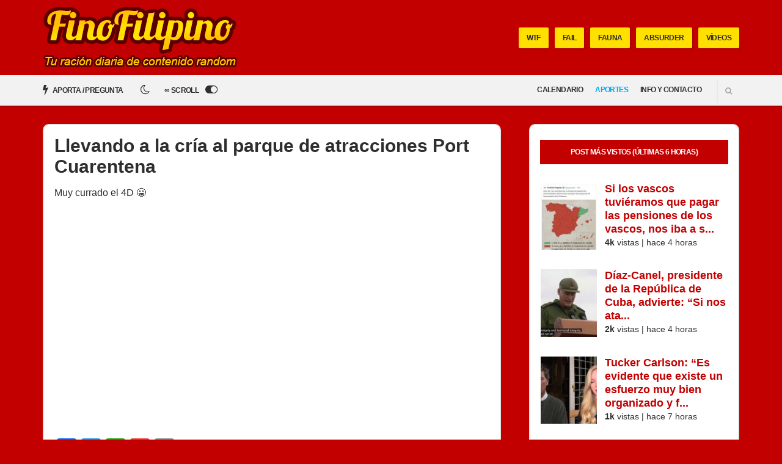

--- FILE ---
content_type: application/javascript; charset=UTF-8
request_url: https://finofilipino-org.disqus.com/count-data.js?2=https%3A%2F%2Ffinofilipino.org%2Fbilly-el-nino-asiatico%2F&2=https%3A%2F%2Ffinofilipino.org%2Fbuenos-dias-266%2F&2=https%3A%2F%2Ffinofilipino.org%2Fespejo-publico-se-cuela-en-ifema-sin-guantes-sin-mascarilla-y-tosiendo-%25f0%259f%25a4%25a6%25e2%2580%258d%25e2%2599%2582%25ef%25b8%258f%2F&2=https%3A%2F%2Ffinofilipino.org%2Fles-dijo-tengo-100-rollos-de-papel-en-casa%2F&2=https%3A%2F%2Ffinofilipino.org%2Fllevando-a-la-cria-al-parque-de-atracciones-port-cuarentena%2F&2=https%3A%2F%2Ffinofilipino.org%2Fparece-interesante%2F&2=https%3A%2F%2Ffinofilipino.org%2Funa-de-tartas-que-no-parecen-tartas-22-fotos%2F
body_size: 901
content:
var DISQUSWIDGETS;

if (typeof DISQUSWIDGETS != 'undefined') {
    DISQUSWIDGETS.displayCount({"text":{"and":"y","comments":{"zero":"Comentarios","multiple":"{num} Comentarios","one":"1 Comentario"}},"counts":[{"id":"https:\/\/finofilipino.org\/billy-el-nino-asiatico\/","comments":7},{"id":"https:\/\/finofilipino.org\/parece-interesante\/","comments":6},{"id":"https:\/\/finofilipino.org\/buenos-dias-266\/","comments":9},{"id":"https:\/\/finofilipino.org\/les-dijo-tengo-100-rollos-de-papel-en-casa\/","comments":15},{"id":"https:\/\/finofilipino.org\/llevando-a-la-cria-al-parque-de-atracciones-port-cuarentena\/","comments":13},{"id":"https:\/\/finofilipino.org\/espejo-publico-se-cuela-en-ifema-sin-guantes-sin-mascarilla-y-tosiendo-%f0%9f%a4%a6%e2%80%8d%e2%99%82%ef%b8%8f\/","comments":130},{"id":"https:\/\/finofilipino.org\/una-de-tartas-que-no-parecen-tartas-22-fotos\/","comments":17}]});
}